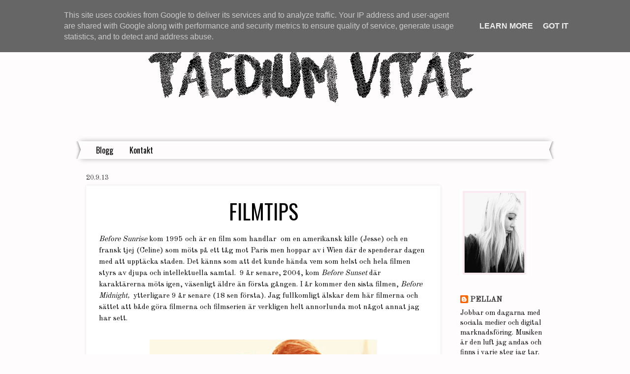

--- FILE ---
content_type: text/plain
request_url: https://www.google-analytics.com/j/collect?v=1&_v=j102&a=982856442&t=pageview&_s=1&dl=http%3A%2F%2Fwww.pellan.se%2F2013%2F09%2Ffilmtips.html&ul=en-us%40posix&dt=TAEDIUM%20VITAE%20%7C%20PELLAN%3A%20Filmtips&sr=1280x720&vp=1280x720&_u=IEBAAEABAAAAACAAI~&jid=1827768485&gjid=1568735255&cid=1256676221.1768971156&tid=UA-48904412-1&_gid=223002534.1768971156&_r=1&_slc=1&z=615051240
body_size: -449
content:
2,cG-DSW6X5MF5M